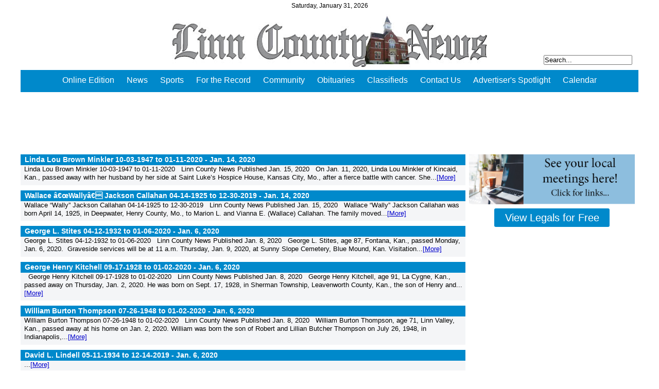

--- FILE ---
content_type: text/html; charset=UTF-8
request_url: https://linncountynews.net/search/obituaries/?pager=93
body_size: 4889
content:
<!DOCTYPE html>
<html>
<head>
<title>The Linn County News</title>
<meta http-equiv="content-type" content="text/html; charset=utf-8" />
<meta name="viewport" content="width=device-width, initial-scale=1.0, minimum-scale=1.0, maximum-scale=5.0, user-scalable=yes">
<meta name="description" content="The Linn County News, publication for Pleasanton, KS and surrounding areas." />
<meta property="og:site_name" content="The Linn County News" />
<link type="text/css" rel="stylesheet" href="/css/yui.css" />
<script type="text/javascript" src="/scripts/superfish/jquery.js"></script>
<script type="text/javascript" src="/scripts/fancybox2/jquery.fancybox.pack.js"></script>
<link type="text/css" rel="stylesheet" href="/scripts/fancybox2/jquery.fancybox.css" />
<script type="text/javascript" src="/scripts/jquery.easing.js"></script>
<script type="text/javascript" src="/scripts/modernizr.js"></script>
<script type="text/javascript" src="/scripts/jquery.flexslider-min.js"></script>
<link type="text/css" rel="stylesheet" href="/scripts/flexslider.css" />
<script type="text/javascript" src="/scripts/superfish/hoverIntent.js"></script>
<script type="text/javascript" src="/scripts/superfish/superfish.min.js"></script>
<link rel="stylesheet" type="text/css" href="/scripts/superfish/css/superfish.css" />
<script type="text/javascript" src="/scripts/slicknav/jquery.slicknav.min.js"></script>
<link rel="stylesheet" type="text/css" href="/scripts/slicknav/slicknav.css" />
<script type="text/javascript" src="/scripts/jquery.ui/jquery-ui-1.10.4.custom.min.js"></script>
<link type="text/css" rel="stylesheet" href="/scripts/jquery.ui/redmond/jquery-ui-1.10.4.custom.min.css" />
<link type="text/css" rel="stylesheet" href="/css/mainstylev2.css?v=1.20" />
<script type="text/javascript" src="/scripts/script.js"></script>
<script type='text/javascript'>
var googletag = googletag || {};
googletag.cmd = googletag.cmd || [];
(function() {
var gads = document.createElement('script');
gads.async = true;
gads.type = 'text/javascript';
var useSSL = 'https:' == document.location.protocol;
gads.src = (useSSL ? 'https:' : 'http:') + 
'//www.googletagservices.com/tag/js/gpt.js';
var node = document.getElementsByTagName('script')[0];
node.parentNode.insertBefore(gads, node);
})();
</script>

<script type='text/javascript'>
googletag.cmd.push(function() {
if($(window).width() >= 865) {
	googletag.defineSlot('/36246962/Home_Top_728x90', [728, 90], '728x90_front_top').addService(googletag.pubads());
}
else{
	googletag.defineSlot('/36246962/Mobile_Banner_320x50', [320, 50], '320x50_mobile').addService(googletag.pubads());
}
googletag.defineSlot('/36246962/Home_Right_180x150_1', [180, 150], '180x150_1').addService(googletag.pubads());
googletag.defineSlot('/36246962/Home_Right_180x300_1', [180, 300], '180x300_1').addService(googletag.pubads());
googletag.defineSlot('/36246962/Ad_Banner_180x450', [180, 450], '180x450_1').addService(googletag.pubads());
googletag.defineSlot('/36246962/Midpage_728x90', [728, 90], '728x90_midpage').addService(googletag.pubads());
googletag.defineSlot('/36246962/Midpage_600x776', [600, 776], '600x776_midpage').addService(googletag.pubads());
googletag.defineSlot('/36246962/Midpage_600x776_2', [600, 776], '600x776_midpage_2').addService(googletag.pubads());
googletag.defineSlot('/36246962/Midpage_600x776_3', [600, 776], '600x776_midpage_3').addService(googletag.pubads());

googletag.pubads().enableSingleRequest();
googletag.enableServices();
});
</script>
<!-- Google tag (gtag.js) -->
<script async src="https://www.googletagmanager.com/gtag/js?id=G-4FCV9JRVPM"></script>
<script>
  window.dataLayer = window.dataLayer || [];
  function gtag(){dataLayer.push(arguments);}
  gtag('js', new Date());

  gtag('config', 'G-4FCV9JRVPM');
</script>
</head>
<body>
<div id="ow"><div id="wrap">

	<div id="header">
		<p id="date">
Saturday, January 31, 2026	</p>
		<a href="/"><img src="/images/linn_header.png" id="header_logo" alt="The Linn County News" /></a>
		<form id="search_bar" method="post" action="/search/">
			<input type="text" name="search" id="search" value="Search..." onfocus="if (this.value == 'Search...') {this.value = '';}" onblur="if (this.value == '') {this.value = 'Search...';}" />
		</form>
	</div><!-- end of #header -->
<div id="top_menu" class="cf">
		<ul class="sf-menu" id="nav_menu">
			<li class="current">
				<a href="/pdfs/">Online Edition</a>
				<ul>
					<li><a href="/pdfs/">Newspaper</a></li>
					<li><a href="/pdfs/?type=special">Special Sections</a></li>
				</ul>
			</li>
			<li>
				<a href="/news/">News</a>
				<ul>
					<li><a href="/news/">News</a></li>
					<li><a href="/opinions/">Opinions</a></li>
					<li><a href="/more/">More News</a></li>
					<li><a href="/agnews/">Ag News</a></li>
					<li><a href="/archives/">Archives</a></li>
				</ul>
			</li>
			<li>
				<a href="/sports/">Sports</a>
				<ul>
					<li><a href="/sports/">Sports</a></li>
					<li><a href="/outdoors/">Outdoors</a></li>
				</ul>
			</li>
			<li>
				<a href="/records/">For the Record</a>
				<ul>
					<li><a href="/accident/">Accident Reports</a></li>
					<li><a href="/arrest/">Arrest Reports</a></li>
				</ul>
			</li>
			<li>
				<a href="/community/">Community</a>
			</li>
			<li>
				<a href="/obituaries/">Obituaries</a>
				<ul>
					<li><a href="/search/obituaries/">View All Obituaries</a></li>
				</ul>
			</li>
			<li>
				<a href="/special/?type=classifieds">Classifieds</a>
					<ul>
						<li><a href="/special/?type=classifieds">Classifieds</a></li>
						<li><a href="/special/?type=legal">Legals</a></li>
					</ul>
			</li>
			<li>
				<a href="/content/contact/">Contact Us</a>
				<ul>
					<li><a href="/content/contact/">Contact Us</a></li>
					<li><a href="/secure/signup">Subscribe</a></li>
				</ul>
			</li>
			<li>
				<a href="/advertisers/">Advertiser's Spotlight</a>
			</li>
			<li>
				<a href="/content/calendar/">Calendar</a>
			</li>

		</ul>
</div>
<div class="ad_wrap ad_728x90">
<!-- Home_Top_728x90 -->
	<div id='728x90_front_top' style='width:728px; height:100px;'>
	<script type='text/javascript'>
	if($(window).width() >= 865) {
		googletag.cmd.push(function() { googletag.display('728x90_front_top'); });
	}
	</script>
	</div>
</div>
<div class="ad_wrap ad_320x50">
	<div id='320x50_mobile' style='width:320px; height:60px;'>
	<script type='text/javascript'>
	if($(window).width() < 865) {
		googletag.cmd.push(function() { googletag.display('320x50_mobile'); });
	}
	</script>
	</div>
</div>
	<div id="content" class="cf"><div id="cont_content">

<div class="search_result"><h3 class="yellowbox"><a href="/obituaries/linda-lou-brown-minkler-10-03-1947-to-01-11-2020">Linda Lou Brown Minkler  10-03-1947 to 01-11-2020 - <span class="headline_date">Jan. 14, 2020</span></a></h3>
			<p class="search_result_body">
Linda Lou Brown Minkler
10-03-1947 to 01-11-2020
&nbsp;
Linn County News
Published Jan. 15, 2020
&nbsp;
On Jan. 11, 2020, Linda Lou Minkler of
Kincaid, Kan., passed away with her husband by her side at Saint Luke&rsquo;s Hospice
House, Kansas City, Mo., after a fierce battle with cancer. She...<a href="/obituaries/linda-lou-brown-minkler-10-03-1947-to-01-11-2020">[More]</a></p></div>

<div class="search_result"><h3 class="yellowbox"><a href="/obituaries/wallace-wally-jackson-callahan-04-14-1925-to-12-30-2019">Wallace â€œWallyâ€ Jackson Callahan  04-14-1925 to 12-30-2019 - <span class="headline_date">Jan. 14, 2020</span></a></h3>
			<p class="search_result_body">
Wallace &ldquo;Wally&rdquo; Jackson Callahan
04-14-1925 to 12-30-2019
&nbsp;
Linn County News
Published Jan. 15, 2020
&nbsp;
Wallace &ldquo;Wally&rdquo; Jackson Callahan was born
April 14, 1925, in Deepwater, Henry County, Mo., to Marion L. and Vianna E.
(Wallace) Callahan. 
The family moved...<a href="/obituaries/wallace-wally-jackson-callahan-04-14-1925-to-12-30-2019">[More]</a></p></div>

<div class="search_result"><h3 class="yellowbox"><a href="/obituaries/george-l-stites-04-12-1932-to-01-06-2020">George L. Stites  04-12-1932 to 01-06-2020 - <span class="headline_date">Jan. 6, 2020</span></a></h3>
			<p class="search_result_body">
George L. Stites
04-12-1932 to 01-06-2020
&nbsp;
Linn County News
Published Jan. 8, 2020
&nbsp;
George L. Stites, age 87, Fontana, Kan.,
passed Monday, Jan. 6, 2020.&nbsp;
Graveside services will be at 11 a.m. Thursday,
Jan. 9, 2020, at Sunny Slope Cemetery, Blue Mound, Kan.&nbsp;Visitation...<a href="/obituaries/george-l-stites-04-12-1932-to-01-06-2020">[More]</a></p></div>

<div class="search_result"><h3 class="yellowbox"><a href="/obituaries/george-henry-kitchell-09-17-1928-to-01-02-2020">George Henry Kitchell  09-17-1928 to 01-02-2020 - <span class="headline_date">Jan. 6, 2020</span></a></h3>
			<p class="search_result_body">&nbsp;
George Henry Kitchell
09-17-1928 to 01-02-2020
&nbsp;
Linn County News
Published Jan. 8, 2020
&nbsp;
George Henry Kitchell, age 91, La Cygne,
Kan., passed away on Thursday, Jan. 2, 2020. He was born on Sept. 17, 1928, in
Sherman Township, Leavenworth County, Kan., the son of Henry and...<a href="/obituaries/george-henry-kitchell-09-17-1928-to-01-02-2020">[More]</a></p></div>

<div class="search_result"><h3 class="yellowbox"><a href="/obituaries/william-burton-thompson-07-26-1948-to-01-02-2020">William Burton Thompson  07-26-1948 to 01-02-2020 - <span class="headline_date">Jan. 6, 2020</span></a></h3>
			<p class="search_result_body">
William Burton Thompson
07-26-1948 to 01-02-2020
&nbsp;
Linn County News
Published Jan. 8, 2020
&nbsp;
William Burton Thompson, age 71, Linn
Valley, Kan., passed away at his home on Jan. 2, 2020.&nbsp;William was born
the son of Robert and Lillian Butcher Thompson on July 26, 1948, in
Indianapolis,...<a href="/obituaries/william-burton-thompson-07-26-1948-to-01-02-2020">[More]</a></p></div>

<div class="search_result"><h3 class="yellowbox"><a href="/obituaries/david-l-lindell-05-11-1934-to-12-14-2019">David L. Lindell  05-11-1934 to 12-14-2019 - <span class="headline_date">Jan. 6, 2020</span></a></h3>
			<p class="search_result_body">...<a href="/obituaries/david-l-lindell-05-11-1934-to-12-14-2019">[More]</a></p></div>

<div class="search_result"><h3 class="yellowbox"><a href="/obituaries/rosalie-y-koehler-07-23-1945-to-01032020">Rosalie Y. Koehler  07-23-1945 to 01/03/2020 - <span class="headline_date">Jan. 6, 2020</span></a></h3>
			<p class="search_result_body">&nbsp;
Rosalie Y. Koehler
07-23-1945 to 01-03-2020
&nbsp;
Linn County News
Published Jan. 8, 2020
&nbsp;
&nbsp;
Rosalie Y. Koehler, age 74, of Pleasanton,
Kan., passed away at her house on Friday, Jan. 3, 2020. A Celebration of Life was
scheduled at 7 p.m. Monday, Jan. 6, 2020, at the Grace...<a href="/obituaries/rosalie-y-koehler-07-23-1945-to-01032020">[More]</a></p></div>

<div class="search_result"><h3 class="yellowbox"><a href="/obituaries/virgil-eugene-stevens-11-13-1959-to-12-26-2019">Virgil Eugene Stevens  11-13-1959 to 12-26-2019 - <span class="headline_date">Jan. 6, 2020</span></a></h3>
			<p class="search_result_body">&nbsp;
Virgil
Eugene Stevens
11-13-1959
to 12-26-2019
&nbsp;
Linn County
News
Published
Jan. 8, 2020
&nbsp;
Virgil Eugene Stevens, age 60, Pleasanton,
passed away on Thursday, Dec. 26, 2019. He was born on Nov. 13, 1959, in Kansas
City, Mo., the son of Ralph Virgil and Mary Roberta Norville...<a href="/obituaries/virgil-eugene-stevens-11-13-1959-to-12-26-2019">[More]</a></p></div>

<div class="search_result"><h3 class="yellowbox"><a href="/obituaries/jeffery-clay-black-09-19-1958-to-12-06-2019">Jeffery Clay Black  09-19-1958 to 12-06-2019 - <span class="headline_date">Dec. 27, 2019</span></a></h3>
			<p class="search_result_body">&nbsp;
Jeffery Clay Black
09-19-1958 to 12-06-2019
&nbsp;
Linn County News
Published Jan. 1, 2020
&nbsp;
Jeffery Clay Black was born in Pensacola,
Fla., on Sept. 19, 1958. He moved with his parents, Virgil and Lula, and two
sisters, Lorinda and Sharon, to Topeka, Kan., where they were raised.
Jeff...<a href="/obituaries/jeffery-clay-black-09-19-1958-to-12-06-2019">[More]</a></p></div>

<div class="search_result"><h3 class="yellowbox"><a href="/obituaries/roger-lee-lewis-11-19-1961-to-12-24-2019">Roger Lee Lewis  11-19-1961 to 12-24-2019 - <span class="headline_date">Dec. 27, 2019</span></a></h3>
			<p class="search_result_body">
Roger Lee Lewis
11-19-1961 to 12-24-2019
&nbsp;
Linn County News
Published Jan. 1, 2020
&nbsp;
Roger Lee Lewis, age 58, Fort Scott, Kan.,
formerly of Centerville, Kan., passed away on Tuesday, Dec. 24, 2019. He was
born on Nov. 19, 1961, in Iola, Kan., the son of Rolland and Rozella Newman
Lewis.
He...<a href="/obituaries/roger-lee-lewis-11-19-1961-to-12-24-2019">[More]</a></p></div>

<p class='pager_bar'><span class='pager_first'><a href=?pager=0>&lt;&lt;First </a></span>
<span class='pager_previous'><a href=?pager=92> &lt;Previous </a></span>
<span class='pager_pages'><a href=?pager=0> 1 </a></span>
<span class='pager_pages'><a href=?pager=1> 2 </a></span>
<span class='pager_pages'><a href=?pager=2> 3 </a></span>
<span class='pager_pages'><a href=?pager=3> 4 </a></span>
<span class='pager_pages'><a href=?pager=4> 5 </a></span>
<span class='pager_pages'><a href=?pager=5> 6 </a></span>
<span class='pager_pages'><a href=?pager=6> 7 </a></span>
<span class='pager_pages'><a href=?pager=7> 8 </a></span>
<span class='pager_pages'><a href=?pager=8> 9 </a></span>
<span class='pager_pages'><a href=?pager=9> 10 </a></span>
<span class='pager_pages'><a href=?pager=10> 11 </a></span>
<span class='pager_pages'><a href=?pager=11> 12 </a></span>
<span class='pager_pages'><a href=?pager=12> 13 </a></span>
<span class='pager_pages'><a href=?pager=13> 14 </a></span>
<span class='pager_pages'><a href=?pager=14> 15 </a></span>
<span class='pager_pages'><a href=?pager=15> 16 </a></span>
<span class='pager_pages'><a href=?pager=16> 17 </a></span>
<span class='pager_pages'><a href=?pager=17> 18 </a></span>
<span class='pager_pages'><a href=?pager=18> 19 </a></span>
<span class='pager_pages'><a href=?pager=19> 20 </a></span>
<span class='pager_pages'><a href=?pager=20> 21 </a></span>
<span class='pager_pages'><a href=?pager=21> 22 </a></span>
<span class='pager_pages'><a href=?pager=22> 23 </a></span>
<span class='pager_pages'><a href=?pager=23> 24 </a></span>
<span class='pager_pages'><a href=?pager=24> 25 </a></span>
<span class='pager_pages'><a href=?pager=25> 26 </a></span>
<span class='pager_pages'><a href=?pager=26> 27 </a></span>
<span class='pager_pages'><a href=?pager=27> 28 </a></span>
<span class='pager_pages'><a href=?pager=28> 29 </a></span>
<span class='pager_pages'><a href=?pager=29> 30 </a></span>
<span class='pager_pages'><a href=?pager=30> 31 </a></span>
<span class='pager_pages'><a href=?pager=31> 32 </a></span>
<span class='pager_pages'><a href=?pager=32> 33 </a></span>
<span class='pager_pages'><a href=?pager=33> 34 </a></span>
<span class='pager_pages'><a href=?pager=34> 35 </a></span>
<span class='pager_pages'><a href=?pager=35> 36 </a></span>
<span class='pager_pages'><a href=?pager=36> 37 </a></span>
<span class='pager_pages'><a href=?pager=37> 38 </a></span>
<span class='pager_pages'><a href=?pager=38> 39 </a></span>
<span class='pager_pages'><a href=?pager=39> 40 </a></span>
<span class='pager_pages'><a href=?pager=40> 41 </a></span>
<span class='pager_pages'><a href=?pager=41> 42 </a></span>
<span class='pager_pages'><a href=?pager=42> 43 </a></span>
<span class='pager_pages'><a href=?pager=43> 44 </a></span>
<span class='pager_pages'><a href=?pager=44> 45 </a></span>
<span class='pager_pages'><a href=?pager=45> 46 </a></span>
<span class='pager_pages'><a href=?pager=46> 47 </a></span>
<span class='pager_pages'><a href=?pager=47> 48 </a></span>
<span class='pager_pages'><a href=?pager=48> 49 </a></span>
<span class='pager_pages'><a href=?pager=49> 50 </a></span>
<span class='pager_pages'><a href=?pager=50> 51 </a></span>
<span class='pager_pages'><a href=?pager=51> 52 </a></span>
<span class='pager_pages'><a href=?pager=52> 53 </a></span>
<span class='pager_pages'><a href=?pager=53> 54 </a></span>
<span class='pager_pages'><a href=?pager=54> 55 </a></span>
<span class='pager_pages'><a href=?pager=55> 56 </a></span>
<span class='pager_pages'><a href=?pager=56> 57 </a></span>
<span class='pager_pages'><a href=?pager=57> 58 </a></span>
<span class='pager_pages'><a href=?pager=58> 59 </a></span>
<span class='pager_pages'><a href=?pager=59> 60 </a></span>
<span class='pager_pages'><a href=?pager=60> 61 </a></span>
<span class='pager_pages'><a href=?pager=61> 62 </a></span>
<span class='pager_pages'><a href=?pager=62> 63 </a></span>
<span class='pager_pages'><a href=?pager=63> 64 </a></span>
<span class='pager_pages'><a href=?pager=64> 65 </a></span>
<span class='pager_pages'><a href=?pager=65> 66 </a></span>
<span class='pager_pages'><a href=?pager=66> 67 </a></span>
<span class='pager_pages'><a href=?pager=67> 68 </a></span>
<span class='pager_pages'><a href=?pager=68> 69 </a></span>
<span class='pager_pages'><a href=?pager=69> 70 </a></span>
<span class='pager_pages'><a href=?pager=70> 71 </a></span>
<span class='pager_pages'><a href=?pager=71> 72 </a></span>
<span class='pager_pages'><a href=?pager=72> 73 </a></span>
<span class='pager_pages'><a href=?pager=73> 74 </a></span>
<span class='pager_pages'><a href=?pager=74> 75 </a></span>
<span class='pager_pages'><a href=?pager=75> 76 </a></span>
<span class='pager_pages'><a href=?pager=76> 77 </a></span>
<span class='pager_pages'><a href=?pager=77> 78 </a></span>
<span class='pager_pages'><a href=?pager=78> 79 </a></span>
<span class='pager_pages'><a href=?pager=79> 80 </a></span>
<span class='pager_pages'><a href=?pager=80> 81 </a></span>
<span class='pager_pages'><a href=?pager=81> 82 </a></span>
<span class='pager_pages'><a href=?pager=82> 83 </a></span>
<span class='pager_pages'><a href=?pager=83> 84 </a></span>
<span class='pager_pages'><a href=?pager=84> 85 </a></span>
<span class='pager_pages'><a href=?pager=85> 86 </a></span>
<span class='pager_pages'><a href=?pager=86> 87 </a></span>
<span class='pager_pages'><a href=?pager=87> 88 </a></span>
<span class='pager_pages'><a href=?pager=88> 89 </a></span>
<span class='pager_pages'><a href=?pager=89> 90 </a></span>
<span class='pager_pages'><a href=?pager=90> 91 </a></span>
<span class='pager_pages'><a href=?pager=91> 92 </a></span>
<span class='pager_pages'><a href=?pager=92> 93 </a></span>
<span class='pager_current'><a href=?pager=93> 94 </a></span>
<span class='pager_pages'><a href=?pager=94> 95 </a></span>
<span class='pager_pages'><a href=?pager=95> 96 </a></span>
<span class='pager_pages'><a href=?pager=96> 97 </a></span>
<span class='pager_pages'><a href=?pager=97> 98 </a></span>
<span class='pager_pages'><a href=?pager=98> 99 </a></span>
<span class='pager_pages'><a href=?pager=99> 100 </a></span>
<span class='pager_pages'><a href=?pager=100> 101 </a></span>
<span class='pager_pages'><a href=?pager=101> 102 </a></span>
<span class='pager_pages'><a href=?pager=102> 103 </a></span>
<span class='pager_pages'><a href=?pager=103> 104 </a></span>
<span class='pager_pages'><a href=?pager=104> 105 </a></span>
<span class='pager_pages'><a href=?pager=105> 106 </a></span>
<span class='pager_pages'><a href=?pager=106> 107 </a></span>
<span class='pager_pages'><a href=?pager=107> 108 </a></span>
<span class='pager_pages'><a href=?pager=108> 109 </a></span>
<span class='pager_pages'><a href=?pager=109> 110 </a></span>
<span class='pager_pages'><a href=?pager=110> 111 </a></span>
<span class='pager_pages'><a href=?pager=111> 112 </a></span>
<span class='pager_pages'><a href=?pager=112> 113 </a></span>
<span class='pager_pages'><a href=?pager=113> 114 </a></span>
<span class='pager_pages'><a href=?pager=114> 115 </a></span>
<span class='pager_pages'><a href=?pager=115> 116 </a></span>
<span class='pager_pages'><a href=?pager=116> 117 </a></span>
<span class='pager_pages'><a href=?pager=117> 118 </a></span>
<span class='pager_pages'><a href=?pager=118> 119 </a></span>
<span class='pager_pages'><a href=?pager=119> 120 </a></span>
<span class='pager_pages'><a href=?pager=120> 121 </a></span>
<span class='pager_pages'><a href=?pager=121> 122 </a></span>
<span class='pager_pages'><a href=?pager=122> 123 </a></span>
<span class='pager_pages'><a href=?pager=123> 124 </a></span>
<span class='pager_pages'><a href=?pager=124> 125 </a></span>
<span class='pager_pages'><a href=?pager=125> 126 </a></span>
<span class='pager_pages'><a href=?pager=126> 127 </a></span>
<span class='pager_pages'><a href=?pager=127> 128 </a></span>
<span class='pager_pages'><a href=?pager=128> 129 </a></span>
<span class='pager_pages'><a href=?pager=129> 130 </a></span>
<span class='pager_pages'><a href=?pager=130> 131 </a></span>
<span class='pager_pages'><a href=?pager=131> 132 </a></span>
<span class='pager_pages'><a href=?pager=132> 133 </a></span>
<span class='pager_pages'><a href=?pager=133> 134 </a></span>
<span class='pager_pages'><a href=?pager=134> 135 </a></span>
<span class='pager_pages'><a href=?pager=135> 136 </a></span>
<span class='pager_pages'><a href=?pager=136> 137 </a></span>
<span class='pager_pages'><a href=?pager=137> 138 </a></span>
<span class='pager_pages'><a href=?pager=138> 139 </a></span>
<span class='pager_pages'><a href=?pager=139> 140 </a></span>
<span class='pager_pages'><a href=?pager=140> 141 </a></span>
<span class='pager_pages'><a href=?pager=141> 142 </a></span>
<span class='pager_pages'><a href=?pager=142> 143 </a></span>
<span class='pager_pages'><a href=?pager=143> 144 </a></span>
<span class='pager_pages'><a href=?pager=144> 145 </a></span>
<span class='pager_pages'><a href=?pager=145> 146 </a></span>
<span class='pager_pages'><a href=?pager=146> 147 </a></span>
<span class='pager_pages'><a href=?pager=147> 148 </a></span>
<span class='pager_pages'><a href=?pager=148> 149 </a></span>
<span class='pager_pages'><a href=?pager=149> 150 </a></span>
<span class='pager_pages'><a href=?pager=150> 151 </a></span>
<span class='pager_pages'><a href=?pager=151> 152 </a></span>
<span class='pager_pages'><a href=?pager=152> 153 </a></span>
<span class='pager_pages'><a href=?pager=153> 154 </a></span>
<span class='pager_pages'><a href=?pager=154> 155 </a></span>
<span class='pager_pages'><a href=?pager=155> 156 </a></span>
<span class='pager_pages'><a href=?pager=156> 157 </a></span>
<span class='pager_pages'><a href=?pager=157> 158 </a></span>
<span class='pager_pages'><a href=?pager=158> 159 </a></span>
<span class='pager_pages'><a href=?pager=159> 160 </a></span>
<span class='pager_pages'><a href=?pager=160> 161 </a></span>
<span class='pager_pages'><a href=?pager=161> 162 </a></span>
<span class='pager_pages'><a href=?pager=162> 163 </a></span>
<span class='pager_pages'><a href=?pager=163> 164 </a></span>
<span class='pager_pages'><a href=?pager=164> 165 </a></span>
<span class='pager_pages'><a href=?pager=165> 166 </a></span>
<span class='pager_pages'><a href=?pager=166> 167 </a></span>
<span class='pager_pages'><a href=?pager=167> 168 </a></span>
<span class='pager_pages'><a href=?pager=168> 169 </a></span>
<span class='pager_pages'><a href=?pager=169> 170 </a></span>
<span class='pager_pages'><a href=?pager=170> 171 </a></span>
<span class='pager_pages'><a href=?pager=171> 172 </a></span>
<span class='pager_pages'><a href=?pager=172> 173 </a></span>
<span class='pager_pages'><a href=?pager=173> 174 </a></span>
<span class='pager_pages'><a href=?pager=174> 175 </a></span>
<span class='pager_pages'><a href=?pager=175> 176 </a></span>
<span class='pager_pages'><a href=?pager=176> 177 </a></span>
<span class='pager_pages'><a href=?pager=177> 178 </a></span>
<span class='pager_pages'><a href=?pager=178> 179 </a></span>
<span class='pager_pages'><a href=?pager=179> 180 </a></span>
<span class='pager_pages'><a href=?pager=180> 181 </a></span>
<span class='pager_pages'><a href=?pager=181> 182 </a></span>
<span class='pager_pages'><a href=?pager=182> 183 </a></span>
<span class='pager_pages'><a href=?pager=183> 184 </a></span>
<span class='pager_pages'><a href=?pager=184> 185 </a></span>
<span class='pager_pages'><a href=?pager=185> 186 </a></span>
<span class='pager_pages'><a href=?pager=186> 187 </a></span>
<span class='pager_pages'><a href=?pager=187> 188 </a></span>
<span class='pager_pages'><a href=?pager=188> 189 </a></span>
<span class='pager_next'><a href=?pager=94> Next&gt; </a></span>
<span class='pager_last'><a href=?pager=188> Last&gt;&gt;</a></span>
</p></div>		<div id="cont_right">
			<div class="col">

<a href="/content/links/"><img src="/images/MeetingLinks.jpg" id="MeetingLinks" /></a>
<a class="box_button" id="button_legals" href="/special/?type=legal">View Legals for Free</a>	
<!--<a href="/content/busdir/"><img src="/images/buscard2024.jpg" alt="Business Directory" id="busdir_link" /></a>-->



<div class="ad_wrap" id="cr_ad_1">
<!-- Home_Right_180x150_1 -->
<div id='180x150_1' style='width:180px; height:150px;'>
<script type='text/javascript'>
googletag.cmd.push(function() { googletag.display('180x150_1'); });
</script>
</div></div>

<div class="ad_wrap" id="cr_ad_2">
<!-- Home_Right_180x300_1 -->
<div id='180x300_1' style='width:180px; height:300px;'>
<script type='text/javascript'>
googletag.cmd.push(function() { googletag.display('180x300_1'); });
</script>
</div></div>

<div class="ad_wrap" id="cr_ad_3">
<!-- Ad_Banner_180x450 -->
<div id='180x450_1' style='width:180px; height:450px;'>
<script type='text/javascript'>
googletag.cmd.push(function() { googletag.display('180x450_1'); });
</script>
</div></div>


			</div><!-- end .col -->
		</div><!-- end of #cont_right -->	</div><!-- end of #content -->
	<p id="copyright">&copy;2026 The Linn County News. Powered by <a href="https://www.plutosites.com" target="_blank">Pluto Sites</a>.</p>
</div></div><!-- end of #wrap -->
</body>
</html>

--- FILE ---
content_type: text/html; charset=utf-8
request_url: https://www.google.com/recaptcha/api2/aframe
body_size: 267
content:
<!DOCTYPE HTML><html><head><meta http-equiv="content-type" content="text/html; charset=UTF-8"></head><body><script nonce="UlaltVFbPE3oKbnktR5j7Q">/** Anti-fraud and anti-abuse applications only. See google.com/recaptcha */ try{var clients={'sodar':'https://pagead2.googlesyndication.com/pagead/sodar?'};window.addEventListener("message",function(a){try{if(a.source===window.parent){var b=JSON.parse(a.data);var c=clients[b['id']];if(c){var d=document.createElement('img');d.src=c+b['params']+'&rc='+(localStorage.getItem("rc::a")?sessionStorage.getItem("rc::b"):"");window.document.body.appendChild(d);sessionStorage.setItem("rc::e",parseInt(sessionStorage.getItem("rc::e")||0)+1);localStorage.setItem("rc::h",'1769868159685');}}}catch(b){}});window.parent.postMessage("_grecaptcha_ready", "*");}catch(b){}</script></body></html>

--- FILE ---
content_type: text/css
request_url: https://linncountynews.net/css/mainstylev2.css?v=1.20
body_size: 3034
content:
body {background: #fff;
	font-family:"lucida grande", tahoma, verdana, arial, sans-serif;
}
img, embed, object, video {max-width: 100%;
}
#wrap {width: 100%;
	max-width: 1200px;
	margin: 0 auto;
	background: #fff;
}
#ow {width: 100%;
	margin: 0 auto;
	overflow: hidden;
	position: relative;
}
#content {	width: 100%;
	margin: 0;
	padding: 0;
}
#cont_content {
	/*background: url('../images/wrap_bg.gif') repeat-y;*/
	float: left;
	width: 72%; /* 768 / 980 */
}
.inner_page {padding: 0 1em;}
.col {padding: 0 2%;
}
#cont_left {width: 60.9375%; /* 468 / 768 */
	float: left;
	margin-bottom: 8px;
}
#cont_middle {width: 38.333333333333%; /* 256 / 768 */
	border-left: 1px solid #dddedf;
	border-right: 1px solid #dddedf;
	padding-bottom: 3em;
	float: left;
}
#cont_right {width: 28%; /* 214 / 980 */
	min-width: 188px;
	float: left;
}
.subhead {background: #0089cb;
	color: #fff;
	padding: 3px 6px;
	margin-bottom: 4px;
	clear: both;
}
h1.subhead {font-size: 1.5em;
}
.slicknav_menu {display: none;
}
#top_menu {background: #0089cb;
	height: 3.3em;}
#top_menu a {color: #fff;
}
#top_menu .sf-menu li {background: #0089cb;
}
#top_menu .sf-menu a {border: none;
	padding: .75em;
}
.sf-menu {font-size: 16px;
	line-height: 1;
}
.ad_wrap div {
	display: block;
	margin: 0 auto 8px auto;
	clear: both;
}
.sf-menu li:hover, .sf-menu li.sfHover, .sf-menu a:focus, .sf-menu a:hover, .sf-menu a:active {background-color: #0070a9 !important;
}
.theme-default .nivoSlider {margin-bottom: 10px;
}
.flexslider {margin-bottom: 1em;

	border: none;
	-webkit-box-shadow: none !important;
	-moz-box-shadow: none !important;
	-o-box-shadow: none !important;
	box-shadow: none !important;

}
.aslide {position: relative;
}
.flexslider span {width: 100%;
	height: 500px;
	max-height: 500px;
	display: block;
	background-position: center center;
	background-repeat: no-repeat;
	background-size: contain;
	-moz-background-size: contain;
	background-color: #fff;
}
.caption_container {width: 100%;
	position: absolute;
	bottom: 0;
	left: 0;
	color: #fff;
	background: rgba(0,0,0,.56);
	border-bottom-right-radius: 4px;
	border-bottom-left-radius: 4px;
}
.slide_caption {padding: .5em;
}
#twit_wrap {margin-bottom: 15px;
}
#bldg {margin: 0 0 0 30px;
}
#header {position: relative;
	width: 100%;
}
#header_logo {margin: 0 auto;
	display: block;
	max-width: 90%;
}
#search_bar {position: absolute;
	bottom: 10px;
	right: 1%;
}
#search_bar input {line-height: 1em;
}
#date {text-align: center;
	font-size: .9em;
	padding: 4px 0 10px 0;
	clear: both;
}
.astory {margin-bottom: 8px;
}
.astory p, .aheadline p {line-height: 1.4em;
}
.astory p, .aheadline p, .astory br, .aheadline br, #page_content p, #page_content br {margin-bottom: 1em;
}
.astory p {font-size: 1.1em;
}
#register_link {display: block;
	margin: 15px auto;
}
#top_story {margin-bottom: 15px;
	padding: 0 10px;
}
#top_story h2 {font-size: 1.6em;
}
#top_story img {float: right;
	margin: 0 0 1em .8em;
	max-width: 50%;
	max-height: 40em;
	border: 1px solid #333;
	clear: right;
}
.headline_btn {margin: 0;
	cursor: pointer;
	position: relative;
	clear: both;
	background: #fff;
	color: #000;
	border: 1px solid #000;
	border-left: none;
	border-right: none;
}
.headline_box {margin-bottom: 8px;}
.cat_news .headline_btn, .cat_sports .headline_btn, .cat_opinions .headline_btn, .cat_thrive .headline_btn {margin:0 0 0 0;
}
.headline_btn .plusm {height: 16px;
	width: 16px;
	position: absolute;
	top: 3px;
	right: 6px;
	background: url('../images/plusm2.png') center top no-repeat;
}
.headline_btn .expanded {background-position: center bottom;
}
.headline_dd {border-left: 1px solid #aba291;
	border-right: 1px solid #aba291;
	border-bottom: 1px solid #bcbbb8;
	padding: .5em .5em .5em 0;
}
.headline_dd a {text-decoration: none;
	color: #000;
	line-height: 1.2em;
}
.headline_dd a:hover {color: #767676;
}
.byline_date {color: #0089cb;
}
.aheadline {padding-bottom: 15px;
	margin-bottom: 10px;
	clear: both;
}
.aheadline_border {border-bottom: 1px solid #939598;
}
.aheadline h2, .astory h2 {font-size: 1.6em;
}
.aheadline h2 a {text-decoration: none;
	color: #000;
}
.headline_thumb {float: left;
	margin: 0 1em .5em 0;
}
.hlb2 {margin-bottom: 50px;
}
.byline {margin: 5px 0 8px 0;
	text-indent: 0 !important;
}
.astory .byline {font-size: 1em;
}
.more_link {color: #0089cb;
	text-decoration: none;
}
#ap_box {margin: 20px 0;
}
#bot_ap embed, #bot_ap object {width: 268px !important;
	overflow: hidden;
}
.sf-menu {float:left;
position:relative;
left:50%;
}
.sf-menu ul li {left:0%;}
.sf-menu li {left:-50%;}
.ds {box-shadow: 4px 4px 3px #555;}
#page_content {padding: 0 1em;
}
.menu_photos {padding-left: 25px;
	position: relative;
}
#camera_png {height: 18px;
	width: 22px;
	background: url('../images/camera.png') no-repeat;
	display: block;
	position: absolute;
	top: 7px;
	left: -16px;
}
#classpage {background: #f4f5f7;
}
.classcat {background: #c3c8ce;
	border-top: 2px solid #8c8a8c;
	border-bottom: 2px solid #8c8a8c;
	color: #000;
	padding: 2px 8px;
}
.aclass {padding: 0 8px 5px 8px;
	margin: 2px 0 10px 0;
}
#class_sel_wrap {margin: 5px 0 8px 0;
	text-align: center;
}
#class_sel_wrap input, #class_sel_wrap select {margin: 0 8px;
}
.weather_right {margin: 0 auto 8px auto;
}
#weather_thing {position: absolute;
	top: 25px;
	right: 0;
	width: 140px;
}
#weathersc {max-width: 100%;
	margin: 8px auto;
}
.search_result_body {background: #f4f5f7;
	padding: 0 .5em .5em .5em;
	margin-bottom: 10px;
}
.search_result h3 {padding: 2px 8px;
	margin: 0;
}
.search_result h3 a {color: #fff;
	text-decoration: none;
}
.archive_page table {width: 100%;
}
.archive_page input[type="text"] {width: 100%;
}
.archive_page table td {padding-bottom: 2px;
}
.archive_page #date_start_search, #archive_search_page #date_stop_search {width: 6em;
}
.pager_bar {text-align: center;
}
.pager_bar span {padding: 0 2px;
}
.pager_bar a {text-decoration: none;
}
.pager_current {font-size: 1.2em;
}
.pager_current a {color: #000;
}
.ph_search_box img {margin: 2px 5px 2px 2px;
	height: 100px;
}
.formtable tr td { padding-top: 5px; padding-bottom: 5px; }
.formtable th { font-size: 1.2em; font-weight: bold; padding-top: 5px; }
#pdfsearch_submit {margin: 4px auto;
	display: block;
	width: 200px;
}
.pager_bar {margin: 8px auto;
}
#pdfsearch select {display: block;
	margin: 4px auto;
}
.yellowbox {background: #0089cb;
	padding: 2px 8px 0 8px;
	margin: 8px 0;
	color: #fff;
}
.yellowbox a {color: #fff;
}
#peeppage form {text-align: center;
	margin-bottom: 12px;}
#memberpage {background: #fff;
	padding: 1em;
}
#pdfsearch {margin-bottom: 20px;
}
#pdfsearch_submit {margin: 8px auto;
	display: block;
	width: 200px;
}
.pager_bar {margin: 8px auto;
}
#pdfsearch select {display: block;
	margin: 4px auto;
}
.apdf {height: 190px;
	float: left;
	margin: 0 8px 15px 8px;
	padding: 3px 6px;
	background: #000;
	text-align: center;
	color: #fff;
}
.apdf a {color: #fff;
	text-decoration: none;
	margin-top: 2px;
}
.pdf_thumb {width: 108px;
	height: 150px;
}
.staff_header	{clear: both;
	background: #669;
	color: #fff;
	padding: 2px 10px;
	font-size: 1.2em;
}
#contact_header div {width: 30%;
	float: left;
	margin: 0 8px;
	text-align: center;
}
#staff_boxes {padding-top: 12px;
	clear: both;
}
.staff_box {width: 225px;
	float: left;
	position: relative;
	margin-bottom: 20px;
	font-size: 0.95em;
}
.staff_photo {float: left;
	display: block;
	margin: 0;padding: 2px 0 0 2px;border: 0;
}
.staff_info	{width: 95px;
	float: left;
	margin: 10px 0 0 4px;padding: 0;
}
.staff_mail	{clear: both;
}
.archive_page table {width: 100%;
}
.archive_page input[type="text"] {width: 100%;
}
.archive_page table td {padding-bottom: 2px;
}
.archive_page #date_start_search, #archive_search_page #date_stop_search {width: 6em;
}
.issuu_wrap object, .issuu_wrap embed {display: block;
	margin: 10px auto;
	width: 700px !important;
	height: 400px !important;
}
#pastpdf {text-align: center;
	font-size: .9em;
	margin-bottom: 1em;
}
#pastpdf a {text-decoration: none;
}
.download_pdf{
	font-size: 1.2em;
}
.download_pdf a{
	color:#ff0000;
}
#weather_frame, #cal_frame	{width: 680px;
	margin: 0px auto;
	padding: 0px;
	border: none;
	overflow: auto;
	display: block;
}
#weather_frame {height: 1400px;
}
#cal_frame {height: 1000px;
}
iframe {margin: 0;
	overflow: hidden;
	border: 0 none;
	background-color:transparent
}
#error_page {width: 720px;
	height: 406px;
	background: url('../images/404.png') no-repeat;
	margin-left: -24px;
	position: relative;
}
#error_top {width: 265px;
	height: 130px;
	position: absolute;
	top: 20px;
	right: 8px;
}
#error_top h1 {font-size: 1.8em;
}
#error_bottom {width: 265px;
	height: 200px;
	bottom: 20px;
	right: 8px;
	position: absolute;
}
#error_bottom ul li {float: left;
	margin-bottom: 4px;
	background: url('../images/arrow1.png') left center no-repeat;
	width: 45%;
}
#error_bottom a {text-decoration: none;
	color: #777;
	padding-left: 12px;
}
#error_bottom a:hover {color: #444;
}
.addthis_toolbox {float: right;
}
#mugwrap, #vidwrap {margin: 0 0 .5em 1em;
	font-weight: bold;
	text-align: center;
	float: right;
}
#mugwrap img, #vidwrap img {width: 100px;
	display: block;
	margin: 0 auto 2px auto;
	float: none;
}
#mugwrap a, #vidwrap a {color: #000;
	text-decoration: none;
}
.amug {background: #999;
	color: #fff;
	padding: 4px;
	margin-bottom: 5px;
	width: 110px;
}
.avid {background: #f2ece3;
	color: #fff;
	padding: 4px;
	margin-bottom: 5px;
}

#health_widget{
	margin-top: 10px;
}
div.AuthorizeNetSeal {margin: 4px auto !important;
}
div.AuthorizeNetSeal a img {display: block !important;
	margin: 0 auto !important;
}
#about_page {padding: 0 .5em;
}
#about_page img {margin: 5px;
	border: double 4px #000;
}
#about_page p {margin-bottom: .5em;
}
#adlistad {width: 240px;
	height: 400px;
}
.alert {color: #f00;
	text-align: center;
}
#copyright {text-align: right;
	font-size: .8em;
	padding-top: 1em;
}
#advertisers {padding: .5em;
}
#advertiser_title {width: 80%;
	background: #0089cb;
	color: #fff;
	margin: 0 auto;
}
#advertisers form {display: block;
	text-align: center;
	clear: both;
}
#calendar_page {
	width: 90%;
	padding: 1em;
}
.leprechaun {color: green;
	visibility: hidden;
	height: 40%;
}
#calendar_frame {width: 95%;
	height: 500px;
	display: block;
	margin: 0 auto;
}
#728x90_front_top {width: 728px;
	height: 100px;
}
#728x90_front_top img {max-width: 728px !important;
}
#320x50_mobile img {max-width: 320px !important;
}
.ad_728x90, #728x90_front_top {overflow: hidden;}
.ad_728x90 img {max-width: 728px !important;
}
.category_notice {background: #d6d6d6;
	margin-bottom: 12px;
}
.category_notice p {padding: .5em;}
.category_notice h2 {background: #000;
	color: #fff;
	margin: 0;
	padding: .5em;
}
#busdir_link {max-width: 80%;
	margin: 0 auto 8px auto;
	display: block;
}
.ad_320x50 {display: none;
}
#adv_list {max-width: 90%;
	margin: 1em auto;
}
#adv_list li {float: left;
	width: 32%;
	font-size: 1.2em;
	line-height: 1.5em;
}
#adv_list a {text-decoration: none;
}
#eedition {
	margin-bottom: 15px;
}
#eedition h3 {margin-bottom: 2px;
	font-size: 1.2em;
}
#eedition img {display: block;
	margin: 0 auto;
	max-width: 100%;
}
.box_button{
	display:block;
	max-width: 200px;
	padding: 6px 12px;
	background: #0089cb;
	color: #fff;
	border-radius: 3px;
	font-size: 1.5em;
	margin: 3px auto;
	text-align:center;
	text-decoration:none;
}
#button_legals {margin: 0 auto 6px auto;}
#MeetingLinks {max-width: 100%;
	display: block;
	margin: 0 auto 8px auto;
}
@media screen and (max-width: 935px) {
	#cont_right {float: left;
		width: 100%;
	}
	#busdir_link {display: none;
	}
	/*#cr_ad_1, #cr_ad_2 {float: left;
	}*/
	#cont_content {width: 100%;
	}
	#cont_middle {border-right: 0;
	}
/*	#cont_middle .ad_wrap {display: block;
	}
	#cont_right	{width: 30%;}
	#cont_content	{width: 70%;}
*/
}
@media screen and (max-width: 865px) {
	#weather_thing {display: none;
	}
	#search_bar {position: relative;
		bottom: .25em;
		right: 0;
		margin: .5em;
	}
	.ad_728x90 {display: none;
	}
	/*.ad_320x50 {display: block;
	}*/
	#header_logo {display: block;
		margin: 0 auto;
	}
}
@media screen and (max-width: 740px) {
	#top_menu {display: none;
	}
	.slicknav_menu {display: block;
		position: fixed;
		top: 0;
		width: 100%;
		z-index: 666;
	}
	#ow {margin-top: 54px;}
	#adv_list li {width: 45%;
	}
}
@media screen and (max-width: 600px) {
	#wrap {width: 100%;
	}
	#cont_left,#cont_middle {float: none;
		width: 100%;
		border: 0;
	}
.flexslider span {width: 100%;
	height: 500px;
	max-height: 500px;
}
}
@media screen and (max-width: 480px) {
	.headline_dd {font-size: 1.1em;
	}
}